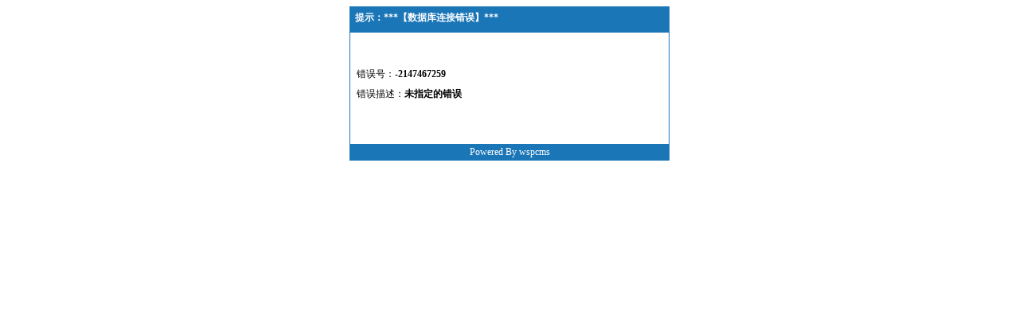

--- FILE ---
content_type: text/html
request_url: https://www.heartfordgroup.com/school.asp?bid=6
body_size: 637
content:
<!DOCTYPE html PUBLIC "-//W3C//DTD XHTML 1.0 Transitional//EN" "http://www.w3.org/TR/xhtml1/DTD/xhtml1-transitional.dtd">
<html xmlns="http://www.w3.org/1999/xhtml">
<head>
<meta http-equiv="Content-Type" content="text/html; charset=utf-8" />
<meta http-equiv='Content-Type' content='text/html; charset=utf-8' /><style>body{text-align:center}#msg{background-color:white;border:1px solid #1B76B7;margin:0 auto;width:400px;text-align:left}.msgtitle{padding:3px 3px;color:white;font-weight:700;line-height:21px;height:25px;font-size:12px;border-bottom:1px solid #1B76B7; text-indent:3px; background-color:#1B76B7}#msgbody{font-size:12px;padding:40px 8px 50px;line-height:25px}#msgbottom{text-align:center;height:20px;line-height:20px;font-size:12px;background-color:#1b76b7;color:#FFFFFF}</style><div id='msg'><div class='msgtitle'>提示：***【数据库连接错误】***</div><div id='msgbody'>错误号：<b>-2147467259</b><br>错误描述：<b>未指定的错误</b></div><div id='msgbottom'>Powered By wspcms</div></div>